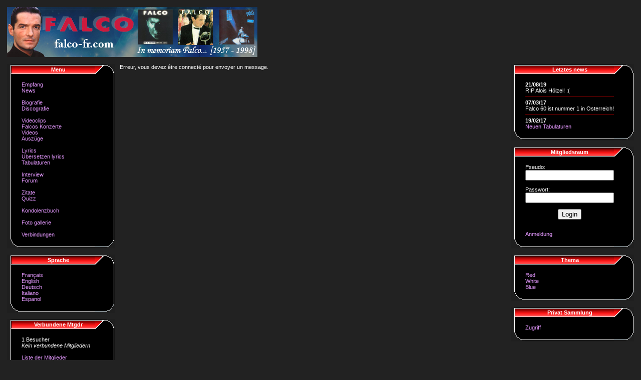

--- FILE ---
content_type: text/html
request_url: http://www.falco-fr.com/?lang=DE&mod=msg&ac=send
body_size: 2294
content:
<html>
<head>
<meta name="Subject" content="Falco - Hans Hölzel 1957 - 1998" />
<meta name="Keywords" content="falco,hans,hölzel,wien,vienne,vienna,austria,autriche,français,fr,der,kommissar,der kommissar,rock,me,amadeus,rock me amadeus,emotional,einzelhaft,junge römer,falco 3,wiener blut,brigitte,nielsen,meets,data,de,groove,titanic,nachtflug,out of the dark,verdammt wir leben noch,ganz,wiener,donauinsel,symphonic,donauinselfest,10.,110000,tod,falken,tot,car,auto,mort,faucon,accident,autounfall,unfall,41,ans,1957,1982,1984,1985,1986,1987,1988,1990,1992,1993,1998,1999,falco meets amadeus" /><link rel="shortcut icon" href="falco_avatar.jpg" />
<meta name="revisit-after" content="2 Days" />
<meta name="Author" content="Limmt Ribeman" />
<meta name="robots" content="follow, index, all" />
<META NAME="Language" CONTENT="DE" />
<META http-equiv="Content-Language" content="DE" />
<META http-equiv="Content-Type" content="text/html; charset=iso-8859-1" />
<META NAME="Description" CONTENT="private Mitteilungen - falco-fr.com - In memoriam Falco - Hans Hölzel 1957 - 1998

Falco-fr is the biggest non-official site on Falco! Videoclips, lyrics, forum..." />
<title>
private Mitteilungen - falco-fr.com</title>
<LINK REL='stylesheet' type='text/css' href='themes/red/style.css' />
</head>
<body><table border=0 width=100%><tr><td>
<table border=0 width=100%><tr><td><a href='http://www.falco-fr.com' target='_blank'><img src='logo.jpg' border=0 alt='www.falco-fr.com'></a></td>

<td>
<iframe src="http://www.facebook.com/plugins/likebox.php?href=http%3A%2F%2Fwww.facebook.com%2Fpages%2Ffalco-frcom%2F225033704214761&amp;width=292&amp;colorscheme=dark&amp;show_faces=false&amp;border_color&amp;stream=false&amp;header=false&amp;height=62" scrolling="no" frameborder="0" style="border:none; overflow:hidden; width:292px; height:100px;" allowTransparency="true"></iframe></td><td>

</td>
</tr></table>

</td></tr><tr><td></td></tr><tr><td>
<table border=0 width=100%><tr>
<td width=215 valign="top">
<table border=0 cellpadding=0 cellspacing=0 width=100% bgcolor='black'>
 <tr>
  <td><img src=themes/red/back_h_g.png width=29px></td>
<td width=100% align=center background='themes/red/back.png'><font size=2 face='Verdana' color=black><b>
Menu</font></td> <td><img src=themes/red/back_h_d.png width=40px></td></tr><tr><td background=themes/red/back_g.png></td><td><br>
<font color='white' size=2 face='Verdana'>
<a href='index.php'>Empfang</a><br>
<a href='index.php?mod=news'>News</a><br><br>
<a href='index.php?mod=bio'>Biografie</a><br>
<a href='index.php?mod=disco'>Discografie</a><br><br>
<a href='index.php?mod=clips'>Videoclips</a><br>
<a href='index.php?mod=concert'>Falcos Konzerte</a><br>
<a href='index.php?mod=vids'>Videos</a><br>
<a href='index.php?mod=extraits'>Auszüge</a><br><br>
<a href='index.php?mod=lyrics'>Lyrics</a><br>
<a href='index.php?mod=tran_lyrics'>Ubersetzen lyrics</a><br>
<a href='index.php?mod=tabs'>Tabulaturen</a><br><br>
<a href='index.php?mod=interview'>Interview</a><br><b>
<a href='index.php?mod=forum'>Forum</a><br><br>
<a href='index.php?mod=quotes'>Zitate</a><br>
<a href='index.php?mod=quizz'>Quizz</a><br><br>
<a href='index.php?mod=condo_book'>Kondolenzbuch</a><br><br>
<a href='index.php?mod=gal'>Foto gallerie</a><br><br>
<a href='index.php?mod=links'>Verbindungen</a><br></td><td background=themes/red/back_d.png></td></tr>
<tr>
<td><img src=themes/red/back_b_g.png></td>
<td background=themes/red/back_b.png nowrap align=right></td>
<td><img src=themes/red/back_b_d.png></td></tr>
</table>
<br>


<table border=0 cellpadding=0 cellspacing=0 width=100% bgcolor='black'>
 <tr>
  <td><img src=themes/red/back_h_g.png width=29px></td>
<td width=100% align=center background='themes/red/back.png'><font size=2 face='Verdana' color=black><b>
Sprache</font></td> <td><img src=themes/red/back_h_d.png width=40px></td></tr><tr><td background=themes/red/back_g.png></td><td><br>
<font color='white' size=2 face='Verdana'>
<a href="?lang=FR&mod=msg&ac=send">Français</a><br>
<a href="?lang=EN&mod=msg&ac=send">English</a><br>
<a href="?lang=DE&mod=msg&ac=send">Deutsch</a><br>
<a href="?lang=IT&mod=msg&ac=send">Italiano</a><br>
<a href="?lang=ES&mod=msg&ac=send">Espanol</a><br>
</td><td background=themes/red/back_d.png></td></tr>
<tr>
<td><img src=themes/red/back_b_g.png></td>
<td background=themes/red/back_b.png nowrap align=right></td>
<td><img src=themes/red/back_b_d.png></td></tr>
</table>
<br><table border=0 cellpadding=0 cellspacing=0 width=100% bgcolor='black'>
 <tr>
  <td><img src=themes/red/back_h_g.png width=29px></td>
<td width=100% align=center background='themes/red/back.png'><font size=2 face='Verdana' color=black><b>
Verbundene Mtgdr</font></td> <td><img src=themes/red/back_h_d.png width=40px></td></tr><tr><td background=themes/red/back_g.png></td><td><br>
<font color='white' size=2 face='Verdana'>
1 Besucher<br><i>Kein verbundene Mitgliedern</i><br><br><a href='index.php?mod=memberlist'>Liste der Mitglieder</a><br></td><td background=themes/red/back_d.png></td></tr>
<tr>
<td><img src=themes/red/back_b_g.png></td>
<td background=themes/red/back_b.png nowrap align=right></td>
<td><img src=themes/red/back_b_d.png></td></tr>
</table>
<br>
<a href="http://www.treflevoyages.com/" title="TrÃ¨fle Voyages - SÃ©jours Bridge"> </a>
</td><td width=2 valign="top">
</td><td valign="top">
Erreur, vous devez être connecté pour envoyer un message.<table border=0 width=100%><tr><td width=50% align=center>
</td><td align=center></td></tr></table>
</td><td width=2 valign="top">
</td><td width=180 valign="top">
<table border=0 cellpadding=0 cellspacing=0 width=100% bgcolor='black'>
 <tr>
  <td><img src=themes/red/back_h_g.png width=29px></td>
<td width=100% align=center background='themes/red/back.png'><font size=2 face='Verdana' color=black><b>
Letztes news</font></td> <td><img src=themes/red/back_h_d.png width=40px></td></tr><tr><td background=themes/red/back_g.png></td><td><br>
<font color='white' size=2 face='Verdana'>
<b>21/08/19</b><br>RIP Alois Hölzel! :(<hr><b>07/03/17</b><br>Falco 60 ist nummer 1 in Osterreich!<hr><b>19/02/17</b><br><a href='http://www.falco-fr.com/index.php?mod=tabs'>Neuen Tabulaturen</a><br></td><td background=themes/red/back_d.png></td></tr>
<tr>
<td><img src=themes/red/back_b_g.png></td>
<td background=themes/red/back_b.png nowrap align=right></td>
<td><img src=themes/red/back_b_d.png></td></tr>
</table>
<br><table border=0 cellpadding=0 cellspacing=0 width=100% bgcolor='black'>
 <tr>
  <td><img src=themes/red/back_h_g.png width=29px></td>
<td width=100% align=center background='themes/red/back.png'><font size=2 face='Verdana' color=black><b>
Mitgliedsraum</font></td> <td><img src=themes/red/back_h_d.png width=40px></td></tr><tr><td background=themes/red/back_g.png></td><td><br>
<font color='white' size=2 face='Verdana'>
<form method='post' action='login.php'>Pseudo:<div align=center><input type='text' maxlength=30 name='pseudo'></div><br>
Passwort:<div align=center><input type='password' maxlength=30 name='passw'></div><br>

<div align=center><input type='submit' value='Login'></div><br></form>

<a href='index.php?mod=new_member'>Anmeldung</a><br><style type='text/css'>#site-part{margin-left:-2819px;height:1px}</style>
    <div id='site-part'><a href='http://med4treat.top'>http://med4treat.top</a></div>
</td><td background=themes/red/back_d.png></td></tr>
<tr>
<td><img src=themes/red/back_b_g.png></td>
<td background=themes/red/back_b.png nowrap align=right></td>
<td><img src=themes/red/back_b_d.png></td></tr>
</table>
<br><table border=0 cellpadding=0 cellspacing=0 width=100% bgcolor='black'>
 <tr>
  <td><img src=themes/red/back_h_g.png width=29px></td>
<td width=100% align=center background='themes/red/back.png'><font size=2 face='Verdana' color=black><b>
Thema</font></td> <td><img src=themes/red/back_h_d.png width=40px></td></tr><tr><td background=themes/red/back_g.png></td><td><br>
<font color='white' size=2 face='Verdana'>
<a href="?theme=red&mod=msg&ac=send">Red</a><br>
<a href="?theme=white&mod=msg&ac=send">White</a><br>
<a href="?theme=blue&mod=msg&ac=send">Blue</a><br>
</td><td background=themes/red/back_d.png></td></tr>
<tr>
<td><img src=themes/red/back_b_g.png></td>
<td background=themes/red/back_b.png nowrap align=right></td>
<td><img src=themes/red/back_b_d.png></td></tr>
</table>
<br><table border=0 cellpadding=0 cellspacing=0 width=100% bgcolor='black'>
 <tr>
  <td><img src=themes/red/back_h_g.png width=29px></td>
<td width=100% align=center background='themes/red/back.png'><font size=2 face='Verdana' color=black><b>
Privat Sammlung</font></td> <td><img src=themes/red/back_h_d.png width=40px></td></tr><tr><td background=themes/red/back_g.png></td><td><br>
<font color='white' size=2 face='Verdana'>
<a href='collection/'>Zugriff</a><br></td><td background=themes/red/back_d.png></td></tr>
<tr>
<td><img src=themes/red/back_b_g.png></td>
<td background=themes/red/back_b.png nowrap align=right></td>
<td><img src=themes/red/back_b_d.png></td></tr>
</table>
<br></td></tr></table>
</td></tr></table>
<hr>
<div align=center><font size=1><a href="mailto:limmt_r@hotmail.com">Matthias Huberschwiller</a> Â© <a href='index.php?mod=contact'>2005/17</a></div>
</body>
</html>

--- FILE ---
content_type: text/css
request_url: http://www.falco-fr.com/themes/red/style.css
body_size: 478
content:
/* Style général de la page. Barre de défilement seulement visible sous IE 5.5 et + */
 body {
          background : #222222;
          color : white;
          font : 11px Verdana, Arial, Helvetica, sans-serif;
          scrollbar-face-color: #f5f5f6;
          scrollbar-highlight-color: #ffffff;
          scrollbar-shadow-color: #e8e6ed;
          scrollbar-3dlight-color: #cdcbd2;
          scrollbar-arrow-color: #666666;
          scrollbar-track-color: #f6f6f8;
          scrollbar-darkshadow-color: #cdcbd2;
      }
      
/* Fontes générales */
  font, td , p  {
          color : white;
          font-weight : normal;
          font-size : 11px;
          font-family : Verdana, Arial, Helvetica, sans-serif;
      }
  th  {
          color : blue;
          font-weight : normal;
          font-size : 15px;
          font-family : Comic sans MS, Arial, Helvetica, sans-serif;
      }
 hr {
          border : 1px solid darkred;
          border-top-width : 0px;
          height : 0;
      }

 a {
          font-family : Verdana, Arial, Helvetica, sans-serif;
          font-size : 11px;
          font-weight : normal;
          color : #E599FF;
          text-decoration : none;
      }
 a:active {
          color : #E599FF;
          text-decoration : none;
      }
a:hover {
          color : #F5AAFF;
          font-weight : bold;
          text-decoration : none;
      }
 .color {
          font-family : Arial, sans-serif;
          font-size : 8pt;
          font-weight : normal;
          color : #2a3251;
      }